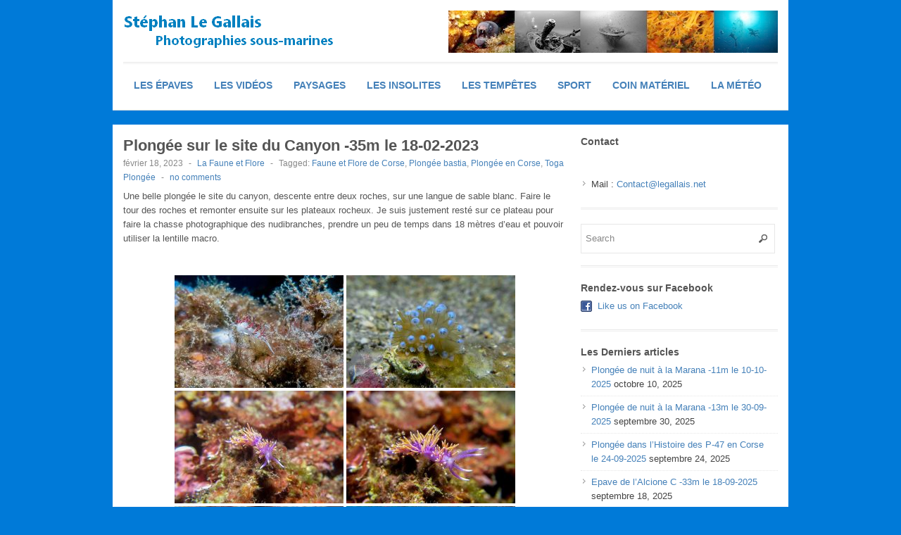

--- FILE ---
content_type: text/html; charset=UTF-8
request_url: https://www.legallais.net/2023/02/plongee-sur-le-site-du-canyon-35m-le-18-02-2023/
body_size: 10214
content:
<!DOCTYPE html>
<!--[if lt IE 7 ]> <html class="no-js ie6" lang="fr-FR"> <![endif]-->
<!--[if IE 7 ]>    <html class="no-js ie7" lang="fr-FR"> <![endif]-->
<!--[if IE 8 ]>    <html class="no-js ie8" lang="fr-FR"> <![endif]-->
<!--[if (gte IE 9)|!(IE)]><!--> <html class="no-js" lang="fr-FR"> <!--<![endif]-->
<head>
<meta name="google-site-verification" content="UTQrIQnLgt7576TBc1j-hoFITzF6KXeHWkKIzkD2pUo" />
<meta charset="UTF-8" />
<meta name="viewport" content="width=device-width" />
<meta http-equiv="X-UA-Compatible" content="IE=edge,chrome=1" />

<title>Plongée sur le site du Canyon -35m le 18-02-2023 &#124; Stéphan Le Gallais PHOTOGRAPHIE</title>


<link rel="profile" href="http://gmpg.org/xfn/11" />
<link rel="pingback" href="https://www.legallais.net/xmlrpc.php" />
<meta name='robots' content='max-image-preview:large' />
<link rel="alternate" type="application/rss+xml" title="Stéphan Le Gallais PHOTOGRAPHIE &raquo; Flux" href="https://www.legallais.net/feed/" />
<link rel="alternate" type="application/rss+xml" title="Stéphan Le Gallais PHOTOGRAPHIE &raquo; Flux des commentaires" href="https://www.legallais.net/comments/feed/" />
<link rel="alternate" type="application/rss+xml" title="Stéphan Le Gallais PHOTOGRAPHIE &raquo; Plongée sur le site du Canyon -35m le 18-02-2023 Flux des commentaires" href="https://www.legallais.net/2023/02/plongee-sur-le-site-du-canyon-35m-le-18-02-2023/feed/" />
<link rel="alternate" title="oEmbed (JSON)" type="application/json+oembed" href="https://www.legallais.net/wp-json/oembed/1.0/embed?url=https%3A%2F%2Fwww.legallais.net%2F2023%2F02%2Fplongee-sur-le-site-du-canyon-35m-le-18-02-2023%2F" />
<link rel="alternate" title="oEmbed (XML)" type="text/xml+oembed" href="https://www.legallais.net/wp-json/oembed/1.0/embed?url=https%3A%2F%2Fwww.legallais.net%2F2023%2F02%2Fplongee-sur-le-site-du-canyon-35m-le-18-02-2023%2F&#038;format=xml" />
<link rel='stylesheet' id='ngg_trigger_buttons-group-css' href='https://www.legallais.net/wp-content/plugins/bwp-minify/min/?f=wp-content/plugins/nextgen-gallery/static/GalleryDisplay/trigger_buttons.css,wp-content/plugins/nextgen-gallery/static/Lightbox/simplelightbox/simple-lightbox.css,wp-content/plugins/nextgen-gallery/static/FontAwesome/css/v4-shims.min.css,wp-content/plugins/nextgen-gallery/static/FontAwesome/css/all.min.css,wp-content/plugins/nextgen-gallery/static/GalleryDisplay/pagination_style.css,wp-content/plugins/nextgen-gallery/static/Thumbnails/nextgen_basic_thumbnails.css,wp-content/plugins/nextgen-gallery/static/Widget/display.css,wp-content/themes/max-magazine/style.css' type='text/css' media='all' />
<link rel='stylesheet' id='google_fonts-css' href='http://fonts.googleapis.com/css?family=Open+Sans%3A700%2C400%2C600&#038;ver=6.9' type='text/css' media='all' />
<script type="text/javascript" id="photocrati_ajax-js-extra">
/* <![CDATA[ */
var photocrati_ajax = {"url":"https://www.legallais.net/index.php?photocrati_ajax=1","rest_url":"https://www.legallais.net/wp-json/","wp_home_url":"https://www.legallais.net","wp_site_url":"https://www.legallais.net","wp_root_url":"https://www.legallais.net","wp_plugins_url":"https://www.legallais.net/wp-content/plugins","wp_content_url":"https://www.legallais.net/wp-content","wp_includes_url":"https://www.legallais.net/wp-includes/","ngg_param_slug":"nggallery","rest_nonce":"8da4eae794"};
//# sourceURL=photocrati_ajax-js-extra
/* ]]> */
</script>
<script type='text/javascript' src='https://www.legallais.net/wp-content/plugins/bwp-minify/min/?f=wp-includes/js/jquery/jquery.min.js,wp-includes/js/jquery/jquery-migrate.min.js,wp-content/plugins/nextgen-gallery/static/Legacy/ajax.min.js,wp-content/plugins/nextgen-gallery/static/FontAwesome/js/v4-shims.min.js,wp-content/plugins/nextgen-gallery/static/FontAwesome/js/all.min.js,wp-content/plugins/nextgen-gallery/static/Thumbnails/nextgen_basic_thumbnails.js,wp-content/plugins/nextgen-gallery/static/Thumbnails/ajax_pagination.js,wp-content/themes/max-magazine/js/superfish.js,wp-content/themes/max-magazine/js/jquery.easing_1.3.js,wp-content/themes/max-magazine/js/lofslider.js,wp-content/themes/max-magazine/js/jcarousellite_1.0.1.min.js,wp-content/themes/max-magazine/js/jquery.mobilemenu.js,wp-content/themes/max-magazine/js/custom.js'></script>
<link rel="https://api.w.org/" href="https://www.legallais.net/wp-json/" /><link rel="alternate" title="JSON" type="application/json" href="https://www.legallais.net/wp-json/wp/v2/posts/16090" /><link rel="EditURI" type="application/rsd+xml" title="RSD" href="https://www.legallais.net/xmlrpc.php?rsd" />
<meta name="generator" content="WordPress 6.9" />
<link rel="canonical" href="https://www.legallais.net/2023/02/plongee-sur-le-site-du-canyon-35m-le-18-02-2023/" />
<link rel='shortlink' href='https://www.legallais.net/?p=16090' />
<link rel="shortcut icon" href="http://www.legallais.net/wp-content/uploads/2014/01/photos.ico" />	
<meta name="description" content=" Plongée sur épaves, Plongée en Corse, Les épaves Corse, Faune et Flore, B17 Calvi, P47 Miomo, Alcione C, photos sous-marines, Corse, Canyon, Photos en Corse, Bastia"  />
<style type="text/css" id="custom-background-css">
body.custom-background { background-color: #007ad8; }
</style>
	</head>

<body class="wp-singular post-template-default single single-post postid-16090 single-format-standard custom-background wp-theme-max-magazine">

<div id="container" class="hfeed">

<div id="header">	

		<div class="header-wrap">
		<div class="logo">
							<h1>
					<a href="https://www.legallais.net" title="Stéphan Le Gallais PHOTOGRAPHIE">
						<img src="http://www.legallais.net/wp-content/uploads/2014/01/logo.png" alt="Stéphan Le Gallais PHOTOGRAPHIE" />
					</a>
				</h1>	
				
		</div>	<!-- /logo -->
		
					<div class="ad468">	
				<a href=http://www.legallais.net><img src=http://www.legallais.net/wp-content/uploads/2014/01/darkBlue.jpg /></a>	
			</div>
				
	</div><!-- /wrap -->
	
	<div id="nav">	
		<div class="menu-menu-container"><ul id="menu-menu" class="menu"><li id="menu-item-1322" class="menu-item menu-item-type-custom menu-item-object-custom menu-item-1322"><a href="http://www.legallais.net/liste-des-epaves-autour-de-la-corse/">Les épaves</a></li>
<li id="menu-item-14377" class="menu-item menu-item-type-custom menu-item-object-custom menu-item-14377"><a href="https://www.youtube.com/user/StephanNCB">Les vidéos</a></li>
<li id="menu-item-14364" class="menu-item menu-item-type-taxonomy menu-item-object-category menu-item-14364"><a href="https://www.legallais.net/category/paysages-de-corse/">Paysages</a></li>
<li id="menu-item-8193" class="menu-item menu-item-type-taxonomy menu-item-object-category menu-item-8193"><a href="https://www.legallais.net/category/plongee-insolite/">Les Insolites</a></li>
<li id="menu-item-14362" class="menu-item menu-item-type-taxonomy menu-item-object-category menu-item-14362"><a href="https://www.legallais.net/category/tempetes/">Les tempêtes</a></li>
<li id="menu-item-2007" class="menu-item menu-item-type-taxonomy menu-item-object-category menu-item-2007"><a href="https://www.legallais.net/category/sport/">Sport</a></li>
<li id="menu-item-8540" class="menu-item menu-item-type-taxonomy menu-item-object-category menu-item-8540"><a href="https://www.legallais.net/category/materiel/">Coin Matériel</a></li>
<li id="menu-item-14363" class="menu-item menu-item-type-taxonomy menu-item-object-category menu-item-14363"><a href="https://www.legallais.net/category/meteo/">La Météo</a></li>
</ul></div>		
	</div>
	
	<div class="clear"></div>
	
</div> <!-- /header -->

<div id="content-container">
<div id="content">		
	
				
					
				<div id="post-16090" class="single-post post-16090 post type-post status-publish format-standard has-post-thumbnail hentry category-faune-et-flore-de-corse tag-faune-et-flore-de-corse tag-plongee-bastia tag-plongee-en-corse tag-toga-plongee">
		
					<h2>Plongée sur le site du Canyon -35m le 18-02-2023</h2>
					<div class="post-meta">							

						<div class="post-meta">
							<span class="date">février 18, 2023</span> 
							<span class="sep"> - </span>						
							<span class="category"><a href="https://www.legallais.net/category/faune-et-flore-de-corse/" rel="category tag">La Faune et Flore</a></span>
							<span class="sep"> - </span><span class="tags">Tagged:  <a href="https://www.legallais.net/tag/faune-et-flore-de-corse/" rel="tag">Faune et Flore de Corse</a>, <a href="https://www.legallais.net/tag/plongee-bastia/" rel="tag">Plongée bastia</a>, <a href="https://www.legallais.net/tag/plongee-en-corse/" rel="tag">Plongée en Corse</a>, <a href="https://www.legallais.net/tag/toga-plongee/" rel="tag">Toga Plongée</a></span>															<span class="sep"> - </span>
								<span class="comments"><a href="https://www.legallais.net/2023/02/plongee-sur-le-site-du-canyon-35m-le-18-02-2023/#respond">no comments</a></span>			
									
						</div>
							
					</div><!-- /post-meta -->
			
					<div class="post-entry">
						
<p>Une belle plongée le site du canyon, descente entre deux roches, sur une langue de sable blanc. Faire le tour des roches et remonter ensuite sur les plateaux rocheux. Je suis justement resté sur ce plateau pour faire la chasse photographique des nudibranches, prendre un peu de temps dans 18 mètres d&rsquo;eau et pouvoir utiliser la lentille macro.</p>



<!-- default-view.php -->
<div
	class="ngg-galleryoverview default-view
		"
	id="ngg-gallery-73691dc8001d679a27d1151fa2103885-1">

		<!-- Thumbnails -->
				<div id="ngg-image-0" class="ngg-gallery-thumbnail-box
											"
			>
						<div class="ngg-gallery-thumbnail">
			<a href="https://www.legallais.net/wp-content/gallery/canyon022023/IMG_4763.jpg"
				title=""
				data-src="https://www.legallais.net/wp-content/gallery/canyon022023/IMG_4763.jpg"
				data-thumbnail="https://www.legallais.net/wp-content/gallery/canyon022023/thumbs/thumbs_IMG_4763.jpg"
				data-image-id="6058"
				data-title="IMG_4763"
				data-description=""
				data-image-slug="img_4763"
				class="ngg-simplelightbox" rel="73691dc8001d679a27d1151fa2103885">
				<img
					title="IMG_4763"
					alt="IMG_4763"
					src="https://www.legallais.net/wp-content/gallery/canyon022023/thumbs/thumbs_IMG_4763.jpg"
					width="240"
					height="160"
					style="max-width:100%;"
				/>
			</a>
		</div>
							</div>
			
				<div id="ngg-image-1" class="ngg-gallery-thumbnail-box
											"
			>
						<div class="ngg-gallery-thumbnail">
			<a href="https://www.legallais.net/wp-content/gallery/canyon022023/IMG_4797.jpg"
				title=""
				data-src="https://www.legallais.net/wp-content/gallery/canyon022023/IMG_4797.jpg"
				data-thumbnail="https://www.legallais.net/wp-content/gallery/canyon022023/thumbs/thumbs_IMG_4797.jpg"
				data-image-id="6059"
				data-title="IMG_4797"
				data-description=""
				data-image-slug="img_4797"
				class="ngg-simplelightbox" rel="73691dc8001d679a27d1151fa2103885">
				<img
					title="IMG_4797"
					alt="IMG_4797"
					src="https://www.legallais.net/wp-content/gallery/canyon022023/thumbs/thumbs_IMG_4797.jpg"
					width="240"
					height="160"
					style="max-width:100%;"
				/>
			</a>
		</div>
							</div>
			
				<div id="ngg-image-2" class="ngg-gallery-thumbnail-box
											"
			>
						<div class="ngg-gallery-thumbnail">
			<a href="https://www.legallais.net/wp-content/gallery/canyon022023/IMG_4809.jpg"
				title=""
				data-src="https://www.legallais.net/wp-content/gallery/canyon022023/IMG_4809.jpg"
				data-thumbnail="https://www.legallais.net/wp-content/gallery/canyon022023/thumbs/thumbs_IMG_4809.jpg"
				data-image-id="6060"
				data-title="IMG_4809"
				data-description=""
				data-image-slug="img_4809"
				class="ngg-simplelightbox" rel="73691dc8001d679a27d1151fa2103885">
				<img
					title="IMG_4809"
					alt="IMG_4809"
					src="https://www.legallais.net/wp-content/gallery/canyon022023/thumbs/thumbs_IMG_4809.jpg"
					width="240"
					height="160"
					style="max-width:100%;"
				/>
			</a>
		</div>
							</div>
			
				<div id="ngg-image-3" class="ngg-gallery-thumbnail-box
											"
			>
						<div class="ngg-gallery-thumbnail">
			<a href="https://www.legallais.net/wp-content/gallery/canyon022023/IMG_4811.jpg"
				title=""
				data-src="https://www.legallais.net/wp-content/gallery/canyon022023/IMG_4811.jpg"
				data-thumbnail="https://www.legallais.net/wp-content/gallery/canyon022023/thumbs/thumbs_IMG_4811.jpg"
				data-image-id="6061"
				data-title="IMG_4811"
				data-description=""
				data-image-slug="img_4811"
				class="ngg-simplelightbox" rel="73691dc8001d679a27d1151fa2103885">
				<img
					title="IMG_4811"
					alt="IMG_4811"
					src="https://www.legallais.net/wp-content/gallery/canyon022023/thumbs/thumbs_IMG_4811.jpg"
					width="240"
					height="160"
					style="max-width:100%;"
				/>
			</a>
		</div>
							</div>
			
				<div id="ngg-image-4" class="ngg-gallery-thumbnail-box
											"
			>
						<div class="ngg-gallery-thumbnail">
			<a href="https://www.legallais.net/wp-content/gallery/canyon022023/IMG_4770.jpg"
				title=""
				data-src="https://www.legallais.net/wp-content/gallery/canyon022023/IMG_4770.jpg"
				data-thumbnail="https://www.legallais.net/wp-content/gallery/canyon022023/thumbs/thumbs_IMG_4770.jpg"
				data-image-id="6062"
				data-title="IMG_4770"
				data-description=""
				data-image-slug="img_4770"
				class="ngg-simplelightbox" rel="73691dc8001d679a27d1151fa2103885">
				<img
					title="IMG_4770"
					alt="IMG_4770"
					src="https://www.legallais.net/wp-content/gallery/canyon022023/thumbs/thumbs_IMG_4770.jpg"
					width="240"
					height="160"
					style="max-width:100%;"
				/>
			</a>
		</div>
							</div>
			
				<div id="ngg-image-5" class="ngg-gallery-thumbnail-box
											"
			>
						<div class="ngg-gallery-thumbnail">
			<a href="https://www.legallais.net/wp-content/gallery/canyon022023/IMG_4778.jpg"
				title=""
				data-src="https://www.legallais.net/wp-content/gallery/canyon022023/IMG_4778.jpg"
				data-thumbnail="https://www.legallais.net/wp-content/gallery/canyon022023/thumbs/thumbs_IMG_4778.jpg"
				data-image-id="6063"
				data-title="IMG_4778"
				data-description=""
				data-image-slug="img_4778-1"
				class="ngg-simplelightbox" rel="73691dc8001d679a27d1151fa2103885">
				<img
					title="IMG_4778"
					alt="IMG_4778"
					src="https://www.legallais.net/wp-content/gallery/canyon022023/thumbs/thumbs_IMG_4778.jpg"
					width="240"
					height="160"
					style="max-width:100%;"
				/>
			</a>
		</div>
							</div>
			
				<div id="ngg-image-6" class="ngg-gallery-thumbnail-box
											"
			>
						<div class="ngg-gallery-thumbnail">
			<a href="https://www.legallais.net/wp-content/gallery/canyon022023/IMG_4812.jpg"
				title=""
				data-src="https://www.legallais.net/wp-content/gallery/canyon022023/IMG_4812.jpg"
				data-thumbnail="https://www.legallais.net/wp-content/gallery/canyon022023/thumbs/thumbs_IMG_4812.jpg"
				data-image-id="6064"
				data-title="IMG_4812"
				data-description=""
				data-image-slug="img_4812"
				class="ngg-simplelightbox" rel="73691dc8001d679a27d1151fa2103885">
				<img
					title="IMG_4812"
					alt="IMG_4812"
					src="https://www.legallais.net/wp-content/gallery/canyon022023/thumbs/thumbs_IMG_4812.jpg"
					width="240"
					height="160"
					style="max-width:100%;"
				/>
			</a>
		</div>
							</div>
			
				<div id="ngg-image-7" class="ngg-gallery-thumbnail-box
											"
			>
						<div class="ngg-gallery-thumbnail">
			<a href="https://www.legallais.net/wp-content/gallery/canyon022023/IMG_4814.jpg"
				title=""
				data-src="https://www.legallais.net/wp-content/gallery/canyon022023/IMG_4814.jpg"
				data-thumbnail="https://www.legallais.net/wp-content/gallery/canyon022023/thumbs/thumbs_IMG_4814.jpg"
				data-image-id="6065"
				data-title="IMG_4814"
				data-description=""
				data-image-slug="img_4814"
				class="ngg-simplelightbox" rel="73691dc8001d679a27d1151fa2103885">
				<img
					title="IMG_4814"
					alt="IMG_4814"
					src="https://www.legallais.net/wp-content/gallery/canyon022023/thumbs/thumbs_IMG_4814.jpg"
					width="240"
					height="160"
					style="max-width:100%;"
				/>
			</a>
		</div>
							</div>
			
				<div id="ngg-image-8" class="ngg-gallery-thumbnail-box
											"
			>
						<div class="ngg-gallery-thumbnail">
			<a href="https://www.legallais.net/wp-content/gallery/canyon022023/IMG_4824.jpg"
				title=""
				data-src="https://www.legallais.net/wp-content/gallery/canyon022023/IMG_4824.jpg"
				data-thumbnail="https://www.legallais.net/wp-content/gallery/canyon022023/thumbs/thumbs_IMG_4824.jpg"
				data-image-id="6066"
				data-title="IMG_4824"
				data-description=""
				data-image-slug="img_4824"
				class="ngg-simplelightbox" rel="73691dc8001d679a27d1151fa2103885">
				<img
					title="IMG_4824"
					alt="IMG_4824"
					src="https://www.legallais.net/wp-content/gallery/canyon022023/thumbs/thumbs_IMG_4824.jpg"
					width="240"
					height="160"
					style="max-width:100%;"
				/>
			</a>
		</div>
							</div>
			
				<div id="ngg-image-9" class="ngg-gallery-thumbnail-box
											"
			>
						<div class="ngg-gallery-thumbnail">
			<a href="https://www.legallais.net/wp-content/gallery/canyon022023/IMG_4818.jpg"
				title=""
				data-src="https://www.legallais.net/wp-content/gallery/canyon022023/IMG_4818.jpg"
				data-thumbnail="https://www.legallais.net/wp-content/gallery/canyon022023/thumbs/thumbs_IMG_4818.jpg"
				data-image-id="6067"
				data-title="IMG_4818"
				data-description=""
				data-image-slug="img_4818-1"
				class="ngg-simplelightbox" rel="73691dc8001d679a27d1151fa2103885">
				<img
					title="IMG_4818"
					alt="IMG_4818"
					src="https://www.legallais.net/wp-content/gallery/canyon022023/thumbs/thumbs_IMG_4818.jpg"
					width="240"
					height="160"
					style="max-width:100%;"
				/>
			</a>
		</div>
							</div>
			
				<div id="ngg-image-10" class="ngg-gallery-thumbnail-box
											"
			>
						<div class="ngg-gallery-thumbnail">
			<a href="https://www.legallais.net/wp-content/gallery/canyon022023/IMG_4826.jpg"
				title=""
				data-src="https://www.legallais.net/wp-content/gallery/canyon022023/IMG_4826.jpg"
				data-thumbnail="https://www.legallais.net/wp-content/gallery/canyon022023/thumbs/thumbs_IMG_4826.jpg"
				data-image-id="6068"
				data-title="IMG_4826"
				data-description=""
				data-image-slug="img_4826"
				class="ngg-simplelightbox" rel="73691dc8001d679a27d1151fa2103885">
				<img
					title="IMG_4826"
					alt="IMG_4826"
					src="https://www.legallais.net/wp-content/gallery/canyon022023/thumbs/thumbs_IMG_4826.jpg"
					width="240"
					height="160"
					style="max-width:100%;"
				/>
			</a>
		</div>
							</div>
			
				<div id="ngg-image-11" class="ngg-gallery-thumbnail-box
											"
			>
						<div class="ngg-gallery-thumbnail">
			<a href="https://www.legallais.net/wp-content/gallery/canyon022023/IMG_4830.jpg"
				title=""
				data-src="https://www.legallais.net/wp-content/gallery/canyon022023/IMG_4830.jpg"
				data-thumbnail="https://www.legallais.net/wp-content/gallery/canyon022023/thumbs/thumbs_IMG_4830.jpg"
				data-image-id="6069"
				data-title="IMG_4830"
				data-description=""
				data-image-slug="img_4830"
				class="ngg-simplelightbox" rel="73691dc8001d679a27d1151fa2103885">
				<img
					title="IMG_4830"
					alt="IMG_4830"
					src="https://www.legallais.net/wp-content/gallery/canyon022023/thumbs/thumbs_IMG_4830.jpg"
					width="240"
					height="160"
					style="max-width:100%;"
				/>
			</a>
		</div>
							</div>
			
				<div id="ngg-image-12" class="ngg-gallery-thumbnail-box
											"
			>
						<div class="ngg-gallery-thumbnail">
			<a href="https://www.legallais.net/wp-content/gallery/canyon022023/IMG_4852.jpg"
				title=""
				data-src="https://www.legallais.net/wp-content/gallery/canyon022023/IMG_4852.jpg"
				data-thumbnail="https://www.legallais.net/wp-content/gallery/canyon022023/thumbs/thumbs_IMG_4852.jpg"
				data-image-id="6070"
				data-title="IMG_4852"
				data-description=""
				data-image-slug="img_4852"
				class="ngg-simplelightbox" rel="73691dc8001d679a27d1151fa2103885">
				<img
					title="IMG_4852"
					alt="IMG_4852"
					src="https://www.legallais.net/wp-content/gallery/canyon022023/thumbs/thumbs_IMG_4852.jpg"
					width="240"
					height="160"
					style="max-width:100%;"
				/>
			</a>
		</div>
							</div>
			
				<div id="ngg-image-13" class="ngg-gallery-thumbnail-box
											"
			>
						<div class="ngg-gallery-thumbnail">
			<a href="https://www.legallais.net/wp-content/gallery/canyon022023/IMG_4845.jpg"
				title=""
				data-src="https://www.legallais.net/wp-content/gallery/canyon022023/IMG_4845.jpg"
				data-thumbnail="https://www.legallais.net/wp-content/gallery/canyon022023/thumbs/thumbs_IMG_4845.jpg"
				data-image-id="6071"
				data-title="IMG_4845"
				data-description=""
				data-image-slug="img_4845"
				class="ngg-simplelightbox" rel="73691dc8001d679a27d1151fa2103885">
				<img
					title="IMG_4845"
					alt="IMG_4845"
					src="https://www.legallais.net/wp-content/gallery/canyon022023/thumbs/thumbs_IMG_4845.jpg"
					width="240"
					height="160"
					style="max-width:100%;"
				/>
			</a>
		</div>
							</div>
			
				<div id="ngg-image-14" class="ngg-gallery-thumbnail-box
											"
			>
						<div class="ngg-gallery-thumbnail">
			<a href="https://www.legallais.net/wp-content/gallery/canyon022023/IMG_4840.jpg"
				title=""
				data-src="https://www.legallais.net/wp-content/gallery/canyon022023/IMG_4840.jpg"
				data-thumbnail="https://www.legallais.net/wp-content/gallery/canyon022023/thumbs/thumbs_IMG_4840.jpg"
				data-image-id="6072"
				data-title="IMG_4840"
				data-description=""
				data-image-slug="img_4840"
				class="ngg-simplelightbox" rel="73691dc8001d679a27d1151fa2103885">
				<img
					title="IMG_4840"
					alt="IMG_4840"
					src="https://www.legallais.net/wp-content/gallery/canyon022023/thumbs/thumbs_IMG_4840.jpg"
					width="240"
					height="160"
					style="max-width:100%;"
				/>
			</a>
		</div>
							</div>
			
				<div id="ngg-image-15" class="ngg-gallery-thumbnail-box
											"
			>
						<div class="ngg-gallery-thumbnail">
			<a href="https://www.legallais.net/wp-content/gallery/canyon022023/IMG_4838.jpg"
				title=""
				data-src="https://www.legallais.net/wp-content/gallery/canyon022023/IMG_4838.jpg"
				data-thumbnail="https://www.legallais.net/wp-content/gallery/canyon022023/thumbs/thumbs_IMG_4838.jpg"
				data-image-id="6073"
				data-title="IMG_4838"
				data-description=""
				data-image-slug="img_4838-1"
				class="ngg-simplelightbox" rel="73691dc8001d679a27d1151fa2103885">
				<img
					title="IMG_4838"
					alt="IMG_4838"
					src="https://www.legallais.net/wp-content/gallery/canyon022023/thumbs/thumbs_IMG_4838.jpg"
					width="240"
					height="160"
					style="max-width:100%;"
				/>
			</a>
		</div>
							</div>
			
	
	<br style="clear: both" />

	
		<!-- Pagination -->
		<div class='ngg-clear'></div>	</div>

				
					</div><!-- /post-entry -->
										
					</div><!-- post -->
									
		
					<div id="comments">
	
	
	 <!-- /have_comments -->

	
    	<div id="respond" class="comment-respond">
		<h3 id="reply-title" class="comment-reply-title">Laisser un commentaire <small><a rel="nofollow" id="cancel-comment-reply-link" href="/2023/02/plongee-sur-le-site-du-canyon-35m-le-18-02-2023/#respond" style="display:none;">Annuler la réponse</a></small></h3><form action="https://www.legallais.net/wp-comments-post.php" method="post" id="commentform" class="comment-form"><p class="comment-notes"><span id="email-notes">Votre adresse e-mail ne sera pas publiée.</span> <span class="required-field-message">Les champs obligatoires sont indiqués avec <span class="required">*</span></span></p><p class="comment-form-comment"><label for="comment">Commentaire <span class="required">*</span></label> <textarea id="comment" name="comment" cols="45" rows="8" maxlength="65525" required="required"></textarea></p><p class="comment-form-author"><input id="author" name="author" type="text" value="" size="30" /><label for="author">Name</label> <span class="required">*</span></p>
<p class="comment-form-email"><input id="email" name="email" type="text" value="" size="30" /><label for="email">E-mail</label> <span class="required">*</span></p>
<p class="comment-form-url"><input id="url" name="url" type="text" value="" size="30" /><label for="url">Website</label></p>
<p class="form-submit"><input name="submit" type="submit" id="submit" class="submit" value="Laisser un commentaire" /> <input type='hidden' name='comment_post_ID' value='16090' id='comment_post_ID' />
<input type='hidden' name='comment_parent' id='comment_parent' value='0' />
</p><p style="display: none;"><input type="hidden" id="akismet_comment_nonce" name="akismet_comment_nonce" value="d7555ce9bb" /></p><p style="display: none !important;" class="akismet-fields-container" data-prefix="ak_"><label>&#916;<textarea name="ak_hp_textarea" cols="45" rows="8" maxlength="100"></textarea></label><input type="hidden" id="ak_js_1" name="ak_js" value="145"/><script>document.getElementById( "ak_js_1" ).setAttribute( "value", ( new Date() ).getTime() );</script></p></form>	</div><!-- #respond -->
	<p class="akismet_comment_form_privacy_notice">Ce site utilise Akismet pour réduire les indésirables. <a href="https://akismet.com/privacy/" target="_blank" rel="nofollow noopener">En savoir plus sur la façon dont les données de vos commentaires sont traitées</a>.</p>
     <!-- /comments_open -->
	
</div><!-- /comments -->
            
			 
		
					
		 <!-- /have_posts -->		
		
</div><!-- /content -->
 
<div id="sidebar">
		
		<div id="text-3" class="widget widget_text"><h4>Contact</h4>			<div class="textwidget"><p>&nbsp;</p>
<ul>
<li>Mail : <a href="mailto:Contact@legallais.net">Contact@legallais.net</a></li>
</ul>
</div>
		</div><div id="search-2" class="widget widget_search"> 
<form method="get" id="searchform" action="https://www.legallais.net/">
	<div>
		<input class="searchfield" type="text" value="Search" name="s" id="s" onfocus="if (this.value == 'Search') {this.value = '';}" onblur="if (this.value == '') {this.value = 'Search';}" />
	</div>
</form>
</div><div id="max_magazine_social_widget-2" class="widget widget_social"><h4>Rendez-vous sur Facebook</h4>           <ul>
		   				<li class="facebook">
				<a href="https://www.facebook.com/stephanncb" target="_blank" title="Like us on Facebook">Like us on Facebook</a>
				</li>
						
		   </ul>
        </div>
		<div id="recent-posts-2" class="widget widget_recent_entries">
		<h4>Les Derniers articles</h4>
		<ul>
											<li>
					<a href="https://www.legallais.net/2025/10/plongee-de-nuit-a-la-marana-11m-le-10-10-2025/">Plongée de nuit à la Marana -11m le 10-10-2025</a>
											<span class="post-date">octobre 10, 2025</span>
									</li>
											<li>
					<a href="https://www.legallais.net/2025/09/plongee-de-nuit-a-la-marana-13m-le-30-09-2025/">Plongée de nuit à la Marana -13m le 30-09-2025</a>
											<span class="post-date">septembre 30, 2025</span>
									</li>
											<li>
					<a href="https://www.legallais.net/2025/09/plongee-dans-lhistoire-des-p-47-en-corse-le-24-09-2025/">Plongée dans l&rsquo;Histoire des P-47 en Corse le 24-09-2025</a>
											<span class="post-date">septembre 24, 2025</span>
									</li>
											<li>
					<a href="https://www.legallais.net/2025/09/epave-de-lalcione-c-33m-le-18-09-2025/">Epave de l&rsquo;Alcione C -33m le 18-09-2025</a>
											<span class="post-date">septembre 18, 2025</span>
									</li>
											<li>
					<a href="https://www.legallais.net/2025/09/epave-de-linsuma-44m-le-17-09-2025/">Epave de l&rsquo;Insuma -44m le 17-09-2025</a>
											<span class="post-date">septembre 17, 2025</span>
									</li>
											<li>
					<a href="https://www.legallais.net/2025/09/epave-du-voilier-de-bastia-38m-le-16-09-2025/">Epave du Voilier de Bastia -38m le 16-09-2025</a>
											<span class="post-date">septembre 16, 2025</span>
									</li>
											<li>
					<a href="https://www.legallais.net/2025/09/publication-dans-le-subaqua-n322-septembre-octobre-2025/">Publication dans le Subaqua N°322 Septembre/Octobre 2025</a>
											<span class="post-date">septembre 6, 2025</span>
									</li>
											<li>
					<a href="https://www.legallais.net/2025/09/plongee-de-nuit-a-la-marana-10m-le-05-09-2025/">Plongée de nuit à la Marana -10m le 05-09-2025</a>
											<span class="post-date">septembre 5, 2025</span>
									</li>
					</ul>

		</div><div id="max_magazine_facebook_widget-2" class="widget widget_facebook"><h4> </h4>		<iframe src="http://www.facebook.com/plugins/likebox.php?href=https://www.facebook.com/epavedecorse/&amp;width=270&amp;colorscheme=light&amp;show_faces=true&amp;border_color=white&amp;stream=false&amp;header=false&amp;height=330" scrolling="no" frameborder="0" style="border:none; overflow:hidden; width:270px; height:330px;"></iframe>       
        </div><div id="calendar-2" class="widget widget_calendar"><h4>Calendrier</h4><div id="calendar_wrap" class="calendar_wrap"><table id="wp-calendar" class="wp-calendar-table">
	<caption>février 2023</caption>
	<thead>
	<tr>
		<th scope="col" aria-label="lundi">L</th>
		<th scope="col" aria-label="mardi">M</th>
		<th scope="col" aria-label="mercredi">M</th>
		<th scope="col" aria-label="jeudi">J</th>
		<th scope="col" aria-label="vendredi">V</th>
		<th scope="col" aria-label="samedi">S</th>
		<th scope="col" aria-label="dimanche">D</th>
	</tr>
	</thead>
	<tbody>
	<tr>
		<td colspan="2" class="pad">&nbsp;</td><td>1</td><td>2</td><td>3</td><td><a href="https://www.legallais.net/2023/02/04/" aria-label="Publications publiées sur 4 February 2023">4</a></td><td>5</td>
	</tr>
	<tr>
		<td>6</td><td>7</td><td>8</td><td>9</td><td>10</td><td>11</td><td>12</td>
	</tr>
	<tr>
		<td>13</td><td>14</td><td>15</td><td>16</td><td>17</td><td><a href="https://www.legallais.net/2023/02/18/" aria-label="Publications publiées sur 18 February 2023">18</a></td><td><a href="https://www.legallais.net/2023/02/19/" aria-label="Publications publiées sur 19 February 2023">19</a></td>
	</tr>
	<tr>
		<td>20</td><td>21</td><td>22</td><td>23</td><td>24</td><td><a href="https://www.legallais.net/2023/02/25/" aria-label="Publications publiées sur 25 February 2023">25</a></td><td>26</td>
	</tr>
	<tr>
		<td>27</td><td>28</td>
		<td class="pad" colspan="5">&nbsp;</td>
	</tr>
	</tbody>
	</table><nav aria-label="Mois précédents et suivants" class="wp-calendar-nav">
		<span class="wp-calendar-nav-prev"><a href="https://www.legallais.net/2023/01/">&laquo; Jan</a></span>
		<span class="pad">&nbsp;</span>
		<span class="wp-calendar-nav-next"><a href="https://www.legallais.net/2023/03/">Mar &raquo;</a></span>
	</nav></div></div><div id="ngg-images-2" class="widget ngg_images"><div class="hslice" id="ngg-webslice"><h4>Gallery</h4><div class="ngg-widget entry-content">
			<a href="https://www.legallais.net/wp-content/gallery/subaqua-322/SUBAQUA-322.jpg"
			title=" "
			data-image-id='7504'
			class="ngg-simplelightbox" rel="7c501fa7d46029786f08e070c9468cb7"			><img title="SUBAQUA-322"
				alt="SUBAQUA-322"
				src="https://www.legallais.net/wp-content/gallery/subaqua-322/thumbs/thumbs_SUBAQUA-322.jpg"
				width="100"
				height="75"
			/></a>
			<a href="https://www.legallais.net/wp-content/gallery/subaqua-322/LANZAROTE-Sable-1.jpg"
			title=" "
			data-image-id='7503'
			class="ngg-simplelightbox" rel="7c501fa7d46029786f08e070c9468cb7"			><img title="LANZAROTE-Sable-1"
				alt="LANZAROTE-Sable-1"
				src="https://www.legallais.net/wp-content/gallery/subaqua-322/thumbs/thumbs_LANZAROTE-Sable-1.jpg"
				width="100"
				height="75"
			/></a>
			<a href="https://www.legallais.net/wp-content/gallery/subaqua-322/LANZAROTE-Ange-1.jpg"
			title=" "
			data-image-id='7505'
			class="ngg-simplelightbox" rel="7c501fa7d46029786f08e070c9468cb7"			><img title="LANZAROTE-Ange-1"
				alt="LANZAROTE-Ange-1"
				src="https://www.legallais.net/wp-content/gallery/subaqua-322/thumbs/thumbs_LANZAROTE-Ange-1.jpg"
				width="100"
				height="75"
			/></a>
			<a href="https://www.legallais.net/wp-content/gallery/subaqua-322/LANZAROTE-Museo-1.jpg"
			title=" "
			data-image-id='7502'
			class="ngg-simplelightbox" rel="7c501fa7d46029786f08e070c9468cb7"			><img title="LANZAROTE-Museo-1"
				alt="LANZAROTE-Museo-1"
				src="https://www.legallais.net/wp-content/gallery/subaqua-322/thumbs/thumbs_LANZAROTE-Museo-1.jpg"
				width="100"
				height="75"
			/></a>
	</div>

</div></div>		
</div><!-- /sidebar -->
		 
</div> <!-- /content-container -->

    <div id="footer">
        <div class="footer-widgets">
            
			<div id="archives-2" class="widget widget_archive"><h4>Les derniers articles</h4>		<label class="screen-reader-text" for="archives-dropdown-2">Les derniers articles</label>
		<select id="archives-dropdown-2" name="archive-dropdown">
			
			<option value="">Sélectionner un mois</option>
				<option value='https://www.legallais.net/2025/10/'> octobre 2025 </option>
	<option value='https://www.legallais.net/2025/09/'> septembre 2025 </option>
	<option value='https://www.legallais.net/2025/08/'> août 2025 </option>
	<option value='https://www.legallais.net/2025/07/'> juillet 2025 </option>
	<option value='https://www.legallais.net/2025/06/'> juin 2025 </option>
	<option value='https://www.legallais.net/2025/05/'> mai 2025 </option>
	<option value='https://www.legallais.net/2025/04/'> avril 2025 </option>
	<option value='https://www.legallais.net/2025/03/'> mars 2025 </option>
	<option value='https://www.legallais.net/2025/02/'> février 2025 </option>
	<option value='https://www.legallais.net/2025/01/'> janvier 2025 </option>
	<option value='https://www.legallais.net/2024/12/'> décembre 2024 </option>
	<option value='https://www.legallais.net/2024/11/'> novembre 2024 </option>
	<option value='https://www.legallais.net/2024/10/'> octobre 2024 </option>
	<option value='https://www.legallais.net/2024/09/'> septembre 2024 </option>
	<option value='https://www.legallais.net/2024/08/'> août 2024 </option>
	<option value='https://www.legallais.net/2024/07/'> juillet 2024 </option>
	<option value='https://www.legallais.net/2024/06/'> juin 2024 </option>
	<option value='https://www.legallais.net/2024/05/'> mai 2024 </option>
	<option value='https://www.legallais.net/2024/04/'> avril 2024 </option>
	<option value='https://www.legallais.net/2024/03/'> mars 2024 </option>
	<option value='https://www.legallais.net/2024/02/'> février 2024 </option>
	<option value='https://www.legallais.net/2024/01/'> janvier 2024 </option>
	<option value='https://www.legallais.net/2023/12/'> décembre 2023 </option>
	<option value='https://www.legallais.net/2023/11/'> novembre 2023 </option>
	<option value='https://www.legallais.net/2023/10/'> octobre 2023 </option>
	<option value='https://www.legallais.net/2023/09/'> septembre 2023 </option>
	<option value='https://www.legallais.net/2023/08/'> août 2023 </option>
	<option value='https://www.legallais.net/2023/07/'> juillet 2023 </option>
	<option value='https://www.legallais.net/2023/06/'> juin 2023 </option>
	<option value='https://www.legallais.net/2023/05/'> mai 2023 </option>
	<option value='https://www.legallais.net/2023/04/'> avril 2023 </option>
	<option value='https://www.legallais.net/2023/03/'> mars 2023 </option>
	<option value='https://www.legallais.net/2023/02/'> février 2023 </option>
	<option value='https://www.legallais.net/2023/01/'> janvier 2023 </option>
	<option value='https://www.legallais.net/2022/12/'> décembre 2022 </option>
	<option value='https://www.legallais.net/2022/11/'> novembre 2022 </option>
	<option value='https://www.legallais.net/2022/10/'> octobre 2022 </option>
	<option value='https://www.legallais.net/2022/09/'> septembre 2022 </option>
	<option value='https://www.legallais.net/2022/08/'> août 2022 </option>
	<option value='https://www.legallais.net/2022/07/'> juillet 2022 </option>
	<option value='https://www.legallais.net/2022/06/'> juin 2022 </option>
	<option value='https://www.legallais.net/2022/05/'> mai 2022 </option>
	<option value='https://www.legallais.net/2022/04/'> avril 2022 </option>
	<option value='https://www.legallais.net/2022/03/'> mars 2022 </option>
	<option value='https://www.legallais.net/2022/02/'> février 2022 </option>
	<option value='https://www.legallais.net/2022/01/'> janvier 2022 </option>
	<option value='https://www.legallais.net/2021/12/'> décembre 2021 </option>
	<option value='https://www.legallais.net/2021/11/'> novembre 2021 </option>
	<option value='https://www.legallais.net/2021/10/'> octobre 2021 </option>
	<option value='https://www.legallais.net/2021/09/'> septembre 2021 </option>
	<option value='https://www.legallais.net/2021/08/'> août 2021 </option>
	<option value='https://www.legallais.net/2021/07/'> juillet 2021 </option>
	<option value='https://www.legallais.net/2021/06/'> juin 2021 </option>
	<option value='https://www.legallais.net/2021/05/'> mai 2021 </option>
	<option value='https://www.legallais.net/2021/04/'> avril 2021 </option>
	<option value='https://www.legallais.net/2021/03/'> mars 2021 </option>
	<option value='https://www.legallais.net/2021/02/'> février 2021 </option>
	<option value='https://www.legallais.net/2021/01/'> janvier 2021 </option>
	<option value='https://www.legallais.net/2020/12/'> décembre 2020 </option>
	<option value='https://www.legallais.net/2020/10/'> octobre 2020 </option>
	<option value='https://www.legallais.net/2020/09/'> septembre 2020 </option>
	<option value='https://www.legallais.net/2020/08/'> août 2020 </option>
	<option value='https://www.legallais.net/2020/07/'> juillet 2020 </option>
	<option value='https://www.legallais.net/2020/06/'> juin 2020 </option>
	<option value='https://www.legallais.net/2020/05/'> mai 2020 </option>
	<option value='https://www.legallais.net/2020/04/'> avril 2020 </option>
	<option value='https://www.legallais.net/2020/02/'> février 2020 </option>
	<option value='https://www.legallais.net/2020/01/'> janvier 2020 </option>
	<option value='https://www.legallais.net/2019/12/'> décembre 2019 </option>
	<option value='https://www.legallais.net/2019/11/'> novembre 2019 </option>
	<option value='https://www.legallais.net/2019/10/'> octobre 2019 </option>
	<option value='https://www.legallais.net/2019/08/'> août 2019 </option>
	<option value='https://www.legallais.net/2019/07/'> juillet 2019 </option>
	<option value='https://www.legallais.net/2019/06/'> juin 2019 </option>
	<option value='https://www.legallais.net/2019/05/'> mai 2019 </option>
	<option value='https://www.legallais.net/2019/04/'> avril 2019 </option>
	<option value='https://www.legallais.net/2019/03/'> mars 2019 </option>
	<option value='https://www.legallais.net/2019/02/'> février 2019 </option>
	<option value='https://www.legallais.net/2019/01/'> janvier 2019 </option>
	<option value='https://www.legallais.net/2018/12/'> décembre 2018 </option>
	<option value='https://www.legallais.net/2018/11/'> novembre 2018 </option>
	<option value='https://www.legallais.net/2018/10/'> octobre 2018 </option>
	<option value='https://www.legallais.net/2018/09/'> septembre 2018 </option>
	<option value='https://www.legallais.net/2018/08/'> août 2018 </option>
	<option value='https://www.legallais.net/2018/07/'> juillet 2018 </option>
	<option value='https://www.legallais.net/2018/06/'> juin 2018 </option>
	<option value='https://www.legallais.net/2018/05/'> mai 2018 </option>
	<option value='https://www.legallais.net/2018/04/'> avril 2018 </option>
	<option value='https://www.legallais.net/2018/03/'> mars 2018 </option>
	<option value='https://www.legallais.net/2018/02/'> février 2018 </option>
	<option value='https://www.legallais.net/2018/01/'> janvier 2018 </option>
	<option value='https://www.legallais.net/2017/12/'> décembre 2017 </option>
	<option value='https://www.legallais.net/2017/11/'> novembre 2017 </option>
	<option value='https://www.legallais.net/2017/10/'> octobre 2017 </option>
	<option value='https://www.legallais.net/2017/09/'> septembre 2017 </option>
	<option value='https://www.legallais.net/2017/08/'> août 2017 </option>
	<option value='https://www.legallais.net/2017/07/'> juillet 2017 </option>
	<option value='https://www.legallais.net/2017/06/'> juin 2017 </option>
	<option value='https://www.legallais.net/2017/05/'> mai 2017 </option>
	<option value='https://www.legallais.net/2017/04/'> avril 2017 </option>
	<option value='https://www.legallais.net/2017/03/'> mars 2017 </option>
	<option value='https://www.legallais.net/2017/02/'> février 2017 </option>
	<option value='https://www.legallais.net/2017/01/'> janvier 2017 </option>
	<option value='https://www.legallais.net/2016/12/'> décembre 2016 </option>
	<option value='https://www.legallais.net/2016/11/'> novembre 2016 </option>
	<option value='https://www.legallais.net/2016/10/'> octobre 2016 </option>
	<option value='https://www.legallais.net/2016/09/'> septembre 2016 </option>
	<option value='https://www.legallais.net/2016/08/'> août 2016 </option>
	<option value='https://www.legallais.net/2016/07/'> juillet 2016 </option>
	<option value='https://www.legallais.net/2016/06/'> juin 2016 </option>
	<option value='https://www.legallais.net/2016/05/'> mai 2016 </option>
	<option value='https://www.legallais.net/2016/04/'> avril 2016 </option>
	<option value='https://www.legallais.net/2016/03/'> mars 2016 </option>
	<option value='https://www.legallais.net/2016/02/'> février 2016 </option>
	<option value='https://www.legallais.net/2016/01/'> janvier 2016 </option>
	<option value='https://www.legallais.net/2015/12/'> décembre 2015 </option>
	<option value='https://www.legallais.net/2015/11/'> novembre 2015 </option>
	<option value='https://www.legallais.net/2015/10/'> octobre 2015 </option>
	<option value='https://www.legallais.net/2015/09/'> septembre 2015 </option>
	<option value='https://www.legallais.net/2015/08/'> août 2015 </option>
	<option value='https://www.legallais.net/2015/07/'> juillet 2015 </option>
	<option value='https://www.legallais.net/2015/06/'> juin 2015 </option>
	<option value='https://www.legallais.net/2015/05/'> mai 2015 </option>
	<option value='https://www.legallais.net/2015/04/'> avril 2015 </option>
	<option value='https://www.legallais.net/2015/03/'> mars 2015 </option>
	<option value='https://www.legallais.net/2015/02/'> février 2015 </option>
	<option value='https://www.legallais.net/2015/01/'> janvier 2015 </option>
	<option value='https://www.legallais.net/2014/12/'> décembre 2014 </option>
	<option value='https://www.legallais.net/2014/11/'> novembre 2014 </option>
	<option value='https://www.legallais.net/2014/10/'> octobre 2014 </option>
	<option value='https://www.legallais.net/2014/09/'> septembre 2014 </option>
	<option value='https://www.legallais.net/2014/08/'> août 2014 </option>
	<option value='https://www.legallais.net/2014/07/'> juillet 2014 </option>
	<option value='https://www.legallais.net/2014/06/'> juin 2014 </option>
	<option value='https://www.legallais.net/2014/05/'> mai 2014 </option>
	<option value='https://www.legallais.net/2014/04/'> avril 2014 </option>
	<option value='https://www.legallais.net/2014/03/'> mars 2014 </option>
	<option value='https://www.legallais.net/2014/02/'> février 2014 </option>
	<option value='https://www.legallais.net/2014/01/'> janvier 2014 </option>
	<option value='https://www.legallais.net/2013/12/'> décembre 2013 </option>
	<option value='https://www.legallais.net/2013/11/'> novembre 2013 </option>
	<option value='https://www.legallais.net/2013/10/'> octobre 2013 </option>
	<option value='https://www.legallais.net/2013/09/'> septembre 2013 </option>
	<option value='https://www.legallais.net/2013/08/'> août 2013 </option>
	<option value='https://www.legallais.net/2013/07/'> juillet 2013 </option>
	<option value='https://www.legallais.net/2013/06/'> juin 2013 </option>
	<option value='https://www.legallais.net/2013/05/'> mai 2013 </option>
	<option value='https://www.legallais.net/2013/04/'> avril 2013 </option>
	<option value='https://www.legallais.net/2013/03/'> mars 2013 </option>
	<option value='https://www.legallais.net/2013/01/'> janvier 2013 </option>
	<option value='https://www.legallais.net/2012/10/'> octobre 2012 </option>
	<option value='https://www.legallais.net/2012/08/'> août 2012 </option>
	<option value='https://www.legallais.net/2012/06/'> juin 2012 </option>
	<option value='https://www.legallais.net/2012/05/'> mai 2012 </option>
	<option value='https://www.legallais.net/2012/04/'> avril 2012 </option>
	<option value='https://www.legallais.net/2012/03/'> mars 2012 </option>
	<option value='https://www.legallais.net/2011/11/'> novembre 2011 </option>
	<option value='https://www.legallais.net/2011/10/'> octobre 2011 </option>
	<option value='https://www.legallais.net/2011/09/'> septembre 2011 </option>
	<option value='https://www.legallais.net/2011/06/'> juin 2011 </option>
	<option value='https://www.legallais.net/2011/04/'> avril 2011 </option>
	<option value='https://www.legallais.net/2011/03/'> mars 2011 </option>
	<option value='https://www.legallais.net/2011/02/'> février 2011 </option>

		</select>

			<script type="text/javascript">
/* <![CDATA[ */

( ( dropdownId ) => {
	const dropdown = document.getElementById( dropdownId );
	function onSelectChange() {
		setTimeout( () => {
			if ( 'escape' === dropdown.dataset.lastkey ) {
				return;
			}
			if ( dropdown.value ) {
				document.location.href = dropdown.value;
			}
		}, 250 );
	}
	function onKeyUp( event ) {
		if ( 'Escape' === event.key ) {
			dropdown.dataset.lastkey = 'escape';
		} else {
			delete dropdown.dataset.lastkey;
		}
	}
	function onClick() {
		delete dropdown.dataset.lastkey;
	}
	dropdown.addEventListener( 'keyup', onKeyUp );
	dropdown.addEventListener( 'click', onClick );
	dropdown.addEventListener( 'change', onSelectChange );
})( "archives-dropdown-2" );

//# sourceURL=WP_Widget_Archives%3A%3Awidget
/* ]]> */
</script>
</div>		
			
		</div>
        
		<div class="footer-info">
            <p>	<a href="https://www.legallais.net/" title="Stéphan Le Gallais PHOTOGRAPHIE">Stéphan Le Gallais PHOTOGRAPHIE - 2024 - </a> 
			
			</p>
			
			
        </div>        
	</div>

</div> <!-- /container -->
<script type="speculationrules">
{"prefetch":[{"source":"document","where":{"and":[{"href_matches":"/*"},{"not":{"href_matches":["/wp-*.php","/wp-admin/*","/wp-content/uploads/*","/wp-content/*","/wp-content/plugins/*","/wp-content/themes/max-magazine/*","/*\\?(.+)"]}},{"not":{"selector_matches":"a[rel~=\"nofollow\"]"}},{"not":{"selector_matches":".no-prefetch, .no-prefetch a"}}]},"eagerness":"conservative"}]}
</script>
<!-- begin visitor maps  -->
<script type="text/javascript">
//<![CDATA[
function wo_map_console(url) {
  window.open(url,"wo_map_console","height=650,width=800,toolbar=no,statusbar=no,scrollbars=yes").focus();
}
//]]>
</script>
<!-- end visitor maps -->
<script type="text/javascript" id="ngg_common-js-extra">
/* <![CDATA[ */

var galleries = {};
galleries.gallery_73691dc8001d679a27d1151fa2103885 = {"ID":"73691dc8001d679a27d1151fa2103885","album_ids":[],"container_ids":["799"],"display":null,"display_settings":{"display_view":"default-view.php","images_per_page":"24","number_of_columns":0,"thumbnail_width":"240","thumbnail_height":"160","show_all_in_lightbox":0,"ajax_pagination":1,"use_imagebrowser_effect":0,"template":"","display_no_images_error":1,"disable_pagination":0,"show_slideshow_link":0,"slideshow_link_text":"View Slideshow","override_thumbnail_settings":0,"thumbnail_quality":"100","thumbnail_crop":"0","thumbnail_watermark":0,"ngg_triggers_display":"never","use_lightbox_effect":true},"display_type":"photocrati-nextgen_basic_thumbnails","effect_code":null,"entity_ids":[],"excluded_container_ids":[],"exclusions":[],"gallery_ids":[],"id":"73691dc8001d679a27d1151fa2103885","ids":null,"image_ids":[],"images_list_count":null,"inner_content":null,"is_album_gallery":null,"maximum_entity_count":500,"order_by":"sortorder","order_direction":"ASC","returns":"included","skip_excluding_globally_excluded_images":null,"slug":null,"sortorder":[],"source":"galleries","src":null,"tag_ids":[],"tagcloud":false,"transient_id":null,"__defaults_set":null};
galleries.gallery_73691dc8001d679a27d1151fa2103885.wordpress_page_root = "https:\/\/www.legallais.net\/2023\/02\/plongee-sur-le-site-du-canyon-35m-le-18-02-2023\/";
var nextgen_lightbox_settings = {"static_path":"https:\/\/www.legallais.net\/wp-content\/plugins\/nextgen-gallery\/static\/Lightbox\/{placeholder}","context":"nextgen_images"};
galleries.gallery_7c501fa7d46029786f08e070c9468cb7 = {"ID":"7c501fa7d46029786f08e070c9468cb7","album_ids":[],"container_ids":[],"display":"","display_settings":{"display_view":"default-view.php","images_per_page":4,"number_of_columns":0,"thumbnail_width":240,"thumbnail_height":160,"show_all_in_lightbox":false,"ajax_pagination":1,"use_imagebrowser_effect":false,"template":"\/home\/legallai\/www\/wp-content\/plugins\/nextgen-gallery\/templates\/Widget\/Display\/Gallery.php","display_no_images_error":1,"disable_pagination":true,"show_slideshow_link":false,"slideshow_link_text":"View Slideshow","override_thumbnail_settings":0,"thumbnail_quality":"100","thumbnail_crop":1,"thumbnail_watermark":0,"ngg_triggers_display":"never","use_lightbox_effect":true,"maximum_entity_count":4,"image_type":"thumb","show_thumbnail_link":false,"image_width":100,"image_height":75,"widget_setting_title":"Gallery","widget_setting_before_widget":"<div id=\"ngg-images-2\" class=\"widget ngg_images\"><div class=\"hslice\" id=\"ngg-webslice\">","widget_setting_before_title":"<h4>","widget_setting_after_widget":"<\/div><\/div>","widget_setting_after_title":"<\/h4>","widget_setting_width":100,"widget_setting_height":75,"widget_setting_show_setting":"thumbnail","widget_setting_widget_id":"ngg-images-2"},"display_type":"photocrati-nextgen_basic_thumbnails","effect_code":null,"entity_ids":[],"excluded_container_ids":[],"exclusions":[],"gallery_ids":[],"id":"7c501fa7d46029786f08e070c9468cb7","ids":null,"image_ids":[],"images_list_count":null,"inner_content":null,"is_album_gallery":null,"maximum_entity_count":4,"order_by":"sortorder","order_direction":"ASC","returns":"included","skip_excluding_globally_excluded_images":null,"slug":"widget-ngg-images-2","sortorder":[],"source":"recent","src":"","tag_ids":[],"tagcloud":false,"transient_id":null,"__defaults_set":null};
galleries.gallery_7c501fa7d46029786f08e070c9468cb7.wordpress_page_root = "https:\/\/www.legallais.net\/2023\/02\/plongee-sur-le-site-du-canyon-35m-le-18-02-2023\/";
var nextgen_lightbox_settings = {"static_path":"https:\/\/www.legallais.net\/wp-content\/plugins\/nextgen-gallery\/static\/Lightbox\/{placeholder}","context":"nextgen_images"};
//# sourceURL=ngg_common-js-extra
/* ]]> */
</script>
<script type='text/javascript' src='https://www.legallais.net/wp-content/plugins/bwp-minify/min/?f=wp-includes/js/comment-reply.min.js,wp-content/plugins/nextgen-gallery/static/GalleryDisplay/common.js,wp-content/plugins/nextgen-gallery/static/Lightbox/lightbox_context.js,wp-content/plugins/nextgen-gallery/static/Lightbox/simplelightbox/simple-lightbox.js,wp-content/plugins/nextgen-gallery/static/Lightbox/simplelightbox/nextgen_simple_lightbox_init.js,wp-includes/js/imagesloaded.min.js,wp-includes/js/masonry.min.js'></script>
<script id="wp-emoji-settings" type="application/json">
{"baseUrl":"https://s.w.org/images/core/emoji/17.0.2/72x72/","ext":".png","svgUrl":"https://s.w.org/images/core/emoji/17.0.2/svg/","svgExt":".svg","source":{"concatemoji":"https://www.legallais.net/wp-includes/js/wp-emoji-release.min.js?ver=6.9"}}
</script>
<script type="module">
/* <![CDATA[ */
/*! This file is auto-generated */
const a=JSON.parse(document.getElementById("wp-emoji-settings").textContent),o=(window._wpemojiSettings=a,"wpEmojiSettingsSupports"),s=["flag","emoji"];function i(e){try{var t={supportTests:e,timestamp:(new Date).valueOf()};sessionStorage.setItem(o,JSON.stringify(t))}catch(e){}}function c(e,t,n){e.clearRect(0,0,e.canvas.width,e.canvas.height),e.fillText(t,0,0);t=new Uint32Array(e.getImageData(0,0,e.canvas.width,e.canvas.height).data);e.clearRect(0,0,e.canvas.width,e.canvas.height),e.fillText(n,0,0);const a=new Uint32Array(e.getImageData(0,0,e.canvas.width,e.canvas.height).data);return t.every((e,t)=>e===a[t])}function p(e,t){e.clearRect(0,0,e.canvas.width,e.canvas.height),e.fillText(t,0,0);var n=e.getImageData(16,16,1,1);for(let e=0;e<n.data.length;e++)if(0!==n.data[e])return!1;return!0}function u(e,t,n,a){switch(t){case"flag":return n(e,"\ud83c\udff3\ufe0f\u200d\u26a7\ufe0f","\ud83c\udff3\ufe0f\u200b\u26a7\ufe0f")?!1:!n(e,"\ud83c\udde8\ud83c\uddf6","\ud83c\udde8\u200b\ud83c\uddf6")&&!n(e,"\ud83c\udff4\udb40\udc67\udb40\udc62\udb40\udc65\udb40\udc6e\udb40\udc67\udb40\udc7f","\ud83c\udff4\u200b\udb40\udc67\u200b\udb40\udc62\u200b\udb40\udc65\u200b\udb40\udc6e\u200b\udb40\udc67\u200b\udb40\udc7f");case"emoji":return!a(e,"\ud83e\u1fac8")}return!1}function f(e,t,n,a){let r;const o=(r="undefined"!=typeof WorkerGlobalScope&&self instanceof WorkerGlobalScope?new OffscreenCanvas(300,150):document.createElement("canvas")).getContext("2d",{willReadFrequently:!0}),s=(o.textBaseline="top",o.font="600 32px Arial",{});return e.forEach(e=>{s[e]=t(o,e,n,a)}),s}function r(e){var t=document.createElement("script");t.src=e,t.defer=!0,document.head.appendChild(t)}a.supports={everything:!0,everythingExceptFlag:!0},new Promise(t=>{let n=function(){try{var e=JSON.parse(sessionStorage.getItem(o));if("object"==typeof e&&"number"==typeof e.timestamp&&(new Date).valueOf()<e.timestamp+604800&&"object"==typeof e.supportTests)return e.supportTests}catch(e){}return null}();if(!n){if("undefined"!=typeof Worker&&"undefined"!=typeof OffscreenCanvas&&"undefined"!=typeof URL&&URL.createObjectURL&&"undefined"!=typeof Blob)try{var e="postMessage("+f.toString()+"("+[JSON.stringify(s),u.toString(),c.toString(),p.toString()].join(",")+"));",a=new Blob([e],{type:"text/javascript"});const r=new Worker(URL.createObjectURL(a),{name:"wpTestEmojiSupports"});return void(r.onmessage=e=>{i(n=e.data),r.terminate(),t(n)})}catch(e){}i(n=f(s,u,c,p))}t(n)}).then(e=>{for(const n in e)a.supports[n]=e[n],a.supports.everything=a.supports.everything&&a.supports[n],"flag"!==n&&(a.supports.everythingExceptFlag=a.supports.everythingExceptFlag&&a.supports[n]);var t;a.supports.everythingExceptFlag=a.supports.everythingExceptFlag&&!a.supports.flag,a.supports.everything||((t=a.source||{}).concatemoji?r(t.concatemoji):t.wpemoji&&t.twemoji&&(r(t.twemoji),r(t.wpemoji)))});
//# sourceURL=https://www.legallais.net/wp-includes/js/wp-emoji-loader.min.js
/* ]]> */
</script>
</body>
</html>